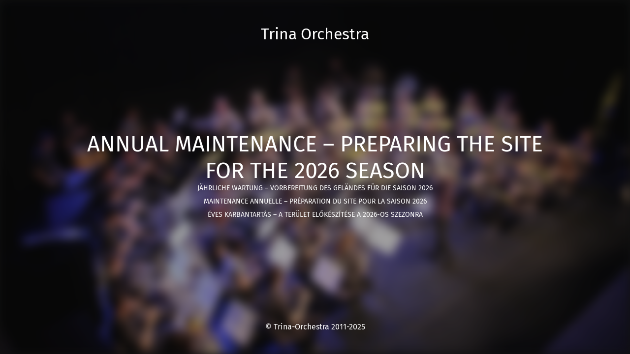

--- FILE ---
content_type: text/html; charset=UTF-8
request_url: https://trina-orchestra.eu/?mediamatic_wpfolder=all
body_size: 1929
content:
<!DOCTYPE html>
<html lang="en-US">
<head>
	<meta charset="UTF-8" />
	<title>We are preparing the website, stay tuned!</title>	<link rel="icon" href="https://trina-orchestra.eu/wp-content/uploads/2023/06/cropped-image_2022-04-13_183433486-32x32.png" sizes="32x32" />
<link rel="icon" href="https://trina-orchestra.eu/wp-content/uploads/2023/06/cropped-image_2022-04-13_183433486-192x192.png" sizes="192x192" />
<link rel="apple-touch-icon" href="https://trina-orchestra.eu/wp-content/uploads/2023/06/cropped-image_2022-04-13_183433486-180x180.png" />
<meta name="msapplication-TileImage" content="https://trina-orchestra.eu/wp-content/uploads/2023/06/cropped-image_2022-04-13_183433486-270x270.png" />
	<meta name="viewport" content="width=device-width, maximum-scale=1, initial-scale=1, minimum-scale=1">
	<meta name="description" content=""/>
	<meta http-equiv="X-UA-Compatible" content="" />
	<meta property="og:site_name" content="Trina Orchestra - "/>
	<meta property="og:title" content="We are preparing the website, stay tuned!"/>
	<meta property="og:type" content="Maintenance"/>
	<meta property="og:url" content="https://trina-orchestra.eu"/>
	<meta property="og:description" content="JÄHRLICHE WARTUNG – VORBEREITUNG DES GELÄNDES FÜR DIE SAISON 2026

MAINTENANCE ANNUELLE – PRÉPARATION DU SITE POUR LA SAISON 2026

ÉVES KARBANTARTÁS – A TERÜLET ELŐKÉSZÍTÉSE A 2026-OS SZEZONRA"/>
		<link rel="profile" href="http://gmpg.org/xfn/11" />
	<link rel="pingback" href="https://trina-orchestra.eu/xmlrpc.php" />
	<link rel='stylesheet' id='mtnc-style-css' href='https://trina-orchestra.eu/wp-content/plugins/maintenance/load/css/style.css?ver=1767519806' media='all' />
<link rel='stylesheet' id='mtnc-fonts-css' href='https://trina-orchestra.eu/wp-content/plugins/maintenance/load/css/fonts.css?ver=1767519806' media='all' />
<style type="text/css">body {background-color: #111111}.preloader {background-color: #111111}.bg-img img, .bg-img source{-webkit-filter: blur(10px);-moz-filter: blur(10px);-o-filter: blur(10px);-ms-filter: blur(10px);filter:blur(10px);filter:progid:DXImageTransform.Microsoft.Blur(PixelRadius=10, enabled='true');}body {font-family: Fira Sans; }.site-title, .preloader i, .login-form, .login-form a.lost-pass, .btn-open-login-form, .site-content, .user-content-wrapper, .user-content, footer, .maintenance a{color: #ffffff;} a.close-user-content, #mailchimp-box form input[type="submit"], .login-form input#submit.button  {border-color:#ffffff} input[type="submit"]:hover{background-color:#ffffff} input:-webkit-autofill, input:-webkit-autofill:focus{-webkit-text-fill-color:#ffffff} body &gt; .login-form-container{background-color:#111111}.btn-open-login-form{background-color:#111111}input:-webkit-autofill, input:-webkit-autofill:focus{-webkit-box-shadow:0 0 0 50px #111111 inset}input[type='submit']:hover{color:#111111} #custom-subscribe #submit-subscribe:before{background-color:#111111} </style>    
    <!--[if IE]><script type="text/javascript" src="https://trina-orchestra.eu/wp-content/plugins/maintenance/load/js/jquery.backstretch.min.js"></script><![endif]--><link rel="stylesheet" href="https://fonts.bunny.net/css?family=Fira%20Sans:100,100italic,200,200italic,300,300italic,regular,italic,500,500italic,600,600italic,700,700italic,800,800italic,900,900italic:100"></head>

<body class="maintenance ">

<div class="main-container">
	<div class="preloader"><i class="fi-widget" aria-hidden="true"></i></div>	<div id="wrapper">
		<div class="center logotype">
			<header>
				<div class="logo-box istext" rel="home"><h1 class="site-title">Trina Orchestra</h1></div>			</header>
		</div>
		<div id="content" class="site-content">
			<div class="center">
                <h2 class="heading font-center" style="font-weight:100;font-style:normal">ANNUAL MAINTENANCE – PREPARING THE SITE FOR THE 2026 SEASON</h2><div class="description" style="font-weight:100;font-style:normal"><p>JÄHRLICHE WARTUNG – VORBEREITUNG DES GELÄNDES FÜR DIE SAISON 2026</p>
<p>MAINTENANCE ANNUELLE – PRÉPARATION DU SITE POUR LA SAISON 2026</p>
<p>ÉVES KARBANTARTÁS – A TERÜLET ELŐKÉSZÍTÉSE A 2026-OS SZEZONRA</p>
</div>			</div>
		</div>
	</div> <!-- end wrapper -->
	<footer>
		<div class="center">
			<div style="font-weight:100;font-style:normal">© Trina-Orchestra 2011-2025</div>		</div>
	</footer>
					<picture class="bg-img">
						<img class="skip-lazy" src="https://trina-orchestra.eu/wp-content/uploads/2023/06/IMG_2867-1-scaled-1.jpg">
		</picture>
	</div>

<script src="https://trina-orchestra.eu/wp-includes/js/jquery/jquery.min.js?ver=3.7.1" id="jquery-core-js"></script>
<script src="https://trina-orchestra.eu/wp-includes/js/jquery/jquery-migrate.min.js?ver=3.4.1" id="jquery-migrate-js"></script>
<script id="_frontend-js-extra">
var mtnc_front_options = {"body_bg":"https://trina-orchestra.eu/wp-content/uploads/2023/06/IMG_2867-1-scaled-1.jpg","gallery_array":[],"blur_intensity":"10","font_link":["Fira Sans:100,100italic,200,200italic,300,300italic,regular,italic,500,500italic,600,600italic,700,700italic,800,800italic,900,900italic:100"]};
//# sourceURL=_frontend-js-extra
</script>
<script src="https://trina-orchestra.eu/wp-content/plugins/maintenance/load/js/jquery.frontend.js?ver=1767519806" id="_frontend-js"></script>

</body>
</html>
